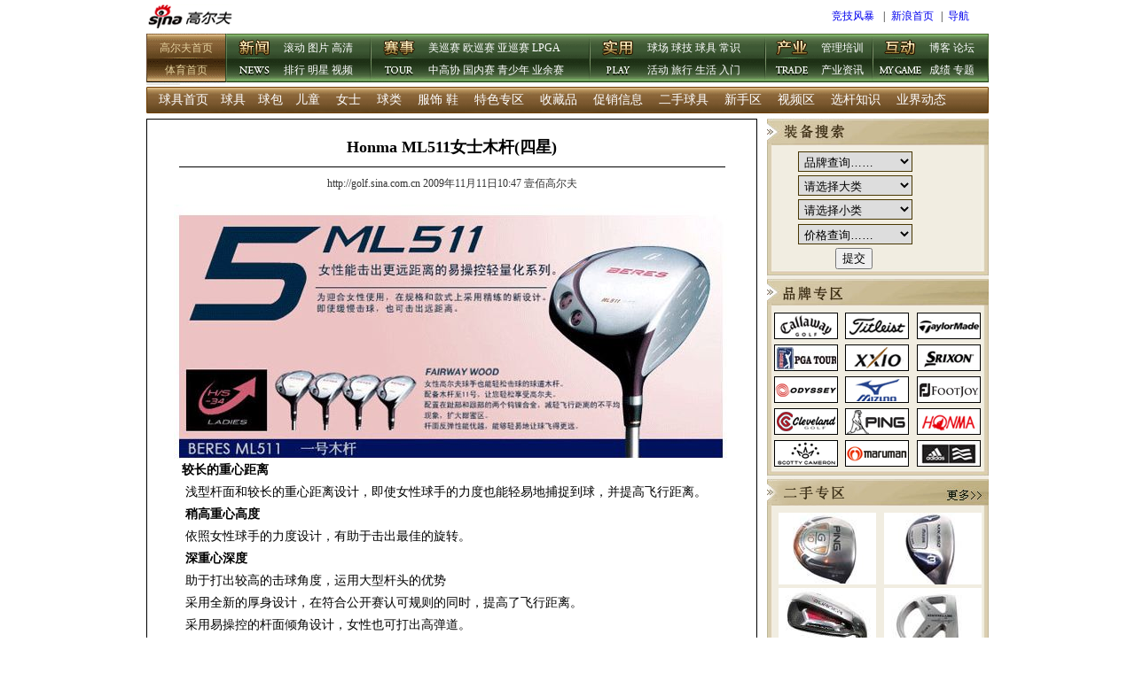

--- FILE ---
content_type: text/html
request_url: http://sports.sina.com.cn/golf/clubs/2009/1111/595.html
body_size: 17853
content:
<!--[6,759,595] published at 2012-05-08 10:22:13 from #235 by 4124-->
<html>
<head>
<meta http-equiv="Content-Type" content="text/html; charset=gb2312" />
<title>Honma  ML511女士木杆(四星)_球具汇总_高尔夫频道_新浪网</title>
<style type="text/css">
<!--
body {
	margin-top: 0px;
}
.huang_12 {
	font-size: 12px;
	color: E4D09D;
}
.hxh {
	font-size: 12px;
	color: #FFFFFF;
}
.zt_12 {
	font-size: 12px;
	color: #000000;
}
.zt_15 {
	font-size: 18px;
	color: #000000;
	font-weight: bold;
}
.info_14 {
	font-size: 14px;
	color: #000000;
	font-weight: normal;
	line-height: 23px;
}
.xiao_13 {
	font-size: 13px;
	color: #000000;
	line-height: 20px;
}
.ztbj_12 {
	font-size: 12px;
	color: #000000;
	line-height: 23px;
	height: 23px;
	margin: 1px;
	padding: 1px;
	border: thin solid #483702;
}
.zt_14 {
	font-size: 14px;
	color: #FFFFFF;
}
-->
</style>
<style>
body{margin:0;}
p, ul, ol, dl, dt, dd, h1, h2, h3, form {margin:0;padding:0;}	
table {text-align:left;}
/* 导航 */
.topNav { font-size:12px;background:url(http://i1.sinaimg.cn/ty/deco/2009/1021/golf_nav_whc.gif) bottom no-repeat; height:58px; line-height:25px;width:950px;margin:0 auto;}
.topNav .nav1 { float:left; text-align:center; width:90px; padding-top:4px; }
.topNav .nav1 a { color:#e4d09d; }
.topNav .nav1 a:hover { color:#e4d09d; }
.navList { float:left; padding-top:4px; }
.navList dt { width:65px; height:55px; float:left; text-indent:-9999px; }
.navList dt a { display:block; height:50px; width:50px; margin:0 auto; }
.navList dd { float:left; text-align:left;}
.navList dd, .navList dd a { color:#fff; }
.navList dd, .navList dd a:hover { color:#fff; }
</style>
<style type="text/css">
<!--
select.wid01 {	width:129px;
	border: thin solid #483702;
	line-height: 23px;
	height: 23px;
	padding: 2px;
	margin: 2px;
}
.bgF4F4EC {background:#F4F4EC;}
.blkC1C8B7 {border:1px solid #C1C8B7;}
.marT01 {margin-top:10px;}
.STYLE2 {color: #333333}
-->
</style>
</head>

<body><!-- body code begin -->

<!-- SUDA_CODE_START --> 
<script type="text/javascript"> 
//<!--
(function(){var an="V=2.1.16";var ah=window,F=document,s=navigator,W=s.userAgent,ao=ah.screen,j=ah.location.href;var aD="https:"==ah.location.protocol?"https://s":"http://",ay="beacon.sina.com.cn";var N=aD+ay+"/a.gif?",z=aD+ay+"/g.gif?",R=aD+ay+"/f.gif?",ag=aD+ay+"/e.gif?",aB=aD+"beacon.sinauda.com/i.gif?";var aA=F.referrer.toLowerCase();var aa="SINAGLOBAL",Y="FSINAGLOBAL",H="Apache",P="ULV",l="SUP",aE="UOR",E="_s_acc",X="_s_tentry",n=false,az=false,B=(document.domain=="sina.com.cn")?true:false;var o=0;var aG=false,A=false;var al="";var m=16777215,Z=0,C,K=0;var r="",b="",a="";var M=[],S=[],I=[];var u=0;var v=0;var p="";var am=false;var w=false;function O(){var e=document.createElement("iframe");e.src=aD+ay+"/data.html?"+new Date().getTime();e.id="sudaDataFrame";e.style.height="0px";e.style.width="1px";e.style.overflow="hidden";e.frameborder="0";e.scrolling="no";document.getElementsByTagName("head")[0].appendChild(e)}function k(){var e=document.createElement("iframe");e.src=aD+ay+"/ckctl.html";e.id="ckctlFrame";e.style.height="0px";e.style.width="1px";e.style.overflow="hidden";e.frameborder="0";e.scrolling="no";document.getElementsByTagName("head")[0].appendChild(e)}function q(){var e=document.createElement("script");e.src=aD+ay+"/h.js";document.getElementsByTagName("head")[0].appendChild(e)}function h(aH,i){var D=F.getElementsByName(aH);var e=(i>0)?i:0;return(D.length>e)?D[e].content:""}function aF(){var aJ=F.getElementsByName("sudameta");var aR=[];for(var aO=0;aO<aJ.length;aO++){var aK=aJ[aO].content;if(aK){if(aK.indexOf(";")!=-1){var D=aK.split(";");for(var aH=0;aH<D.length;aH++){var aP=aw(D[aH]);if(!aP){continue}aR.push(aP)}}else{aR.push(aK)}}}var aM=F.getElementsByTagName("meta");for(var aO=0,aI=aM.length;aO<aI;aO++){var aN=aM[aO];if(aN.name=="tags"){aR.push("content_tags:"+encodeURI(aN.content))}}var aL=t("vjuids");aR.push("vjuids:"+aL);var e="";var aQ=j.indexOf("#");if(aQ!=-1){e=escape(j.substr(aQ+1));aR.push("hashtag:"+e)}return aR}function V(aK,D,aI,aH){if(aK==""){return""}aH=(aH=="")?"=":aH;D+=aH;var aJ=aK.indexOf(D);if(aJ<0){return""}aJ+=D.length;var i=aK.indexOf(aI,aJ);if(i<aJ){i=aK.length}return aK.substring(aJ,i)}function t(e){if(undefined==e||""==e){return""}return V(F.cookie,e,";","")}function at(aI,e,i,aH){if(e!=null){if((undefined==aH)||(null==aH)){aH="sina.com.cn"}if((undefined==i)||(null==i)||(""==i)){F.cookie=aI+"="+e+";domain="+aH+";path=/"}else{var D=new Date();var aJ=D.getTime();aJ=aJ+86400000*i;D.setTime(aJ);aJ=D.getTime();F.cookie=aI+"="+e+";domain="+aH+";expires="+D.toUTCString()+";path=/"}}}function f(D){try{var i=document.getElementById("sudaDataFrame").contentWindow.storage;return i.get(D)}catch(aH){return false}}function ar(D,aH){try{var i=document.getElementById("sudaDataFrame").contentWindow.storage;i.set(D,aH);return true}catch(aI){return false}}function L(){var aJ=15;var D=window.SUDA.etag;if(!B){return"-"}if(u==0){O();q()}if(D&&D!=undefined){w=true}ls_gid=f(aa);if(ls_gid===false||w==false){return false}else{am=true}if(ls_gid&&ls_gid.length>aJ){at(aa,ls_gid,3650);n=true;return ls_gid}else{if(D&&D.length>aJ){at(aa,D,3650);az=true}var i=0,aI=500;var aH=setInterval((function(){var e=t(aa);if(w){e=D}i+=1;if(i>3){clearInterval(aH)}if(e.length>aJ){clearInterval(aH);ar(aa,e)}}),aI);return w?D:t(aa)}}function U(e,aH,D){var i=e;if(i==null){return false}aH=aH||"click";if((typeof D).toLowerCase()!="function"){return}if(i.attachEvent){i.attachEvent("on"+aH,D)}else{if(i.addEventListener){i.addEventListener(aH,D,false)}else{i["on"+aH]=D}}return true}function af(){if(window.event!=null){return window.event}else{if(window.event){return window.event}var D=arguments.callee.caller;var i;var aH=0;while(D!=null&&aH<40){i=D.arguments[0];if(i&&(i.constructor==Event||i.constructor==MouseEvent||i.constructor==KeyboardEvent)){return i}aH++;D=D.caller}return i}}function g(i){i=i||af();if(!i.target){i.target=i.srcElement;i.pageX=i.x;i.pageY=i.y}if(typeof i.layerX=="undefined"){i.layerX=i.offsetX}if(typeof i.layerY=="undefined"){i.layerY=i.offsetY}return i}function aw(aH){if(typeof aH!=="string"){throw"trim need a string as parameter"}var e=aH.length;var D=0;var i=/(\u3000|\s|\t|\u00A0)/;while(D<e){if(!i.test(aH.charAt(D))){break}D+=1}while(e>D){if(!i.test(aH.charAt(e-1))){break}e-=1}return aH.slice(D,e)}function c(e){return Object.prototype.toString.call(e)==="[object Array]"}function J(aH,aL){var aN=aw(aH).split("&");var aM={};var D=function(i){if(aL){try{return decodeURIComponent(i)}catch(aP){return i}}else{return i}};for(var aJ=0,aK=aN.length;aJ<aK;aJ++){if(aN[aJ]){var aI=aN[aJ].split("=");var e=aI[0];var aO=aI[1];if(aI.length<2){aO=e;e="$nullName"}if(!aM[e]){aM[e]=D(aO)}else{if(c(aM[e])!=true){aM[e]=[aM[e]]}aM[e].push(D(aO))}}}return aM}function ac(D,aI){for(var aH=0,e=D.length;aH<e;aH++){aI(D[aH],aH)}}function ak(i){var e=new RegExp("^http(?:s)?://([^/]+)","im");if(i.match(e)){return i.match(e)[1].toString()}else{return""}}function aj(aO){try{var aL="ABCDEFGHIJKLMNOPQRSTUVWXYZabcdefghijklmnopqrstuvwxyz0123456789+/=";var D="ABCDEFGHIJKLMNOPQRSTUVWXYZabcdefghijklmnopqrstuvwxyz0123456789-_=";var aQ=function(e){var aR="",aS=0;for(;aS<e.length;aS++){aR+="%"+aH(e[aS])}return decodeURIComponent(aR)};var aH=function(e){var i="0"+e.toString(16);return i.length<=2?i:i.substr(1)};var aP=function(aY,aV,aR){if(typeof(aY)=="string"){aY=aY.split("")}var aX=function(a7,a9){for(var a8=0;a8<a7.length;a8++){if(a7[a8]==a9){return a8}}return -1};var aS=[];var a6,a4,a1="";var a5,a3,a0,aZ="";if(aY.length%4!=0){}var e=/[^A-Za-z0-9\+\/\=]/g;var a2=aL.split("");if(aV=="urlsafe"){e=/[^A-Za-z0-9\-_\=]/g;a2=D.split("")}var aU=0;if(aV=="binnary"){a2=[];for(aU=0;aU<=64;aU++){a2[aU]=aU+128}}if(aV!="binnary"&&e.exec(aY.join(""))){return aR=="array"?[]:""}aU=0;do{a5=aX(a2,aY[aU++]);a3=aX(a2,aY[aU++]);a0=aX(a2,aY[aU++]);aZ=aX(a2,aY[aU++]);a6=(a5<<2)|(a3>>4);a4=((a3&15)<<4)|(a0>>2);a1=((a0&3)<<6)|aZ;aS.push(a6);if(a0!=64&&a0!=-1){aS.push(a4)}if(aZ!=64&&aZ!=-1){aS.push(a1)}a6=a4=a1="";a5=a3=a0=aZ=""}while(aU<aY.length);if(aR=="array"){return aS}var aW="",aT=0;for(;aT<aS.lenth;aT++){aW+=String.fromCharCode(aS[aT])}return aW};var aI=[];var aN=aO.substr(0,3);var aK=aO.substr(3);switch(aN){case"v01":for(var aJ=0;aJ<aK.length;aJ+=2){aI.push(parseInt(aK.substr(aJ,2),16))}return decodeURIComponent(aQ(aP(aI,"binnary","array")));break;case"v02":aI=aP(aK,"urlsafe","array");return aQ(aP(aI,"binnary","array"));break;default:return decodeURIComponent(aO)}}catch(aM){return""}}var ap={screenSize:function(){return(m&8388608==8388608)?ao.width+"x"+ao.height:""},colorDepth:function(){return(m&4194304==4194304)?ao.colorDepth:""},appCode:function(){return(m&2097152==2097152)?s.appCodeName:""},appName:function(){return(m&1048576==1048576)?((s.appName.indexOf("Microsoft Internet Explorer")>-1)?"MSIE":s.appName):""},cpu:function(){return(m&524288==524288)?(s.cpuClass||s.oscpu):""},platform:function(){return(m&262144==262144)?(s.platform):""},jsVer:function(){if(m&131072!=131072){return""}var aI,e,aK,D=1,aH=0,i=(s.appName.indexOf("Microsoft Internet Explorer")>-1)?"MSIE":s.appName,aJ=s.appVersion;if("MSIE"==i){e="MSIE";aI=aJ.indexOf(e);if(aI>=0){aK=window.parseInt(aJ.substring(aI+5));if(3<=aK){D=1.1;if(4<=aK){D=1.3}}}}else{if(("Netscape"==i)||("Opera"==i)||("Mozilla"==i)){D=1.3;e="Netscape6";aI=aJ.indexOf(e);if(aI>=0){D=1.5}}}return D},network:function(){if(m&65536!=65536){return""}var i="";i=(s.connection&&s.connection.type)?s.connection.type:i;try{F.body.addBehavior("#default#clientCaps");i=F.body.connectionType}catch(D){i="unkown"}return i},language:function(){return(m&32768==32768)?(s.systemLanguage||s.language):""},timezone:function(){return(m&16384==16384)?(new Date().getTimezoneOffset()/60):""},flashVer:function(){if(m&8192!=8192){return""}var aK=s.plugins,aH,aL,aN;if(aK&&aK.length){for(var aJ in aK){aL=aK[aJ];if(aL.description==null){continue}if(aH!=null){break}aN=aL.description.toLowerCase();if(aN.indexOf("flash")!=-1){aH=aL.version?parseInt(aL.version):aN.match(/\d+/);continue}}}else{if(window.ActiveXObject){for(var aI=10;aI>=2;aI--){try{var D=new ActiveXObject("ShockwaveFlash.ShockwaveFlash."+aI);if(D){aH=aI;break}}catch(aM){}}}else{if(W.indexOf("webtv/2.5")!=-1){aH=3}else{if(W.indexOf("webtv")!=-1){aH=2}}}}return aH},javaEnabled:function(){if(m&4096!=4096){return""}var D=s.plugins,i=s.javaEnabled(),aH,aI;if(i==true){return 1}if(D&&D.length){for(var e in D){aH=D[e];if(aH.description==null){continue}if(i!=null){break}aI=aH.description.toLowerCase();if(aI.indexOf("java plug-in")!=-1){i=parseInt(aH.version);continue}}}else{if(window.ActiveXObject){i=(new ActiveXObject("JavaWebStart.IsInstalled")!=null)}}return i?1:0}};var ad={pageId:function(i){var D=i||r,aK="-9999-0-0-1";if((undefined==D)||(""==D)){try{var aH=h("publishid");if(""!=aH){var aJ=aH.split(",");if(aJ.length>0){if(aJ.length>=3){aK="-9999-0-"+aJ[1]+"-"+aJ[2]}D=aJ[0]}}else{D="0"}}catch(aI){D="0"}D=D+aK}return D},sessionCount:function(){var e=t("_s_upa");if(e==""){e=0}return e},excuteCount:function(){return SUDA.sudaCount},referrer:function(){if(m&2048!=2048){return""}var e=/^[^\?&#]*.swf([\?#])?/;if((aA=="")||(aA.match(e))){var i=V(j,"ref","&","");if(i!=""){return escape(i)}}return escape(aA)},isHomepage:function(){if(m&1024!=1024){return""}var D="";try{F.body.addBehavior("#default#homePage");D=F.body.isHomePage(j)?"Y":"N"}catch(i){D="unkown"}return D},PGLS:function(){return(m&512==512)?h("stencil"):""},ZT:function(){if(m&256!=256){return""}var e=h("subjectid");e.replace(",",".");e.replace(";",",");return escape(e)},mediaType:function(){return(m&128==128)?h("mediaid"):""},domCount:function(){return(m&64==64)?F.getElementsByTagName("*").length:""},iframeCount:function(){return(m&32==32)?F.getElementsByTagName("iframe").length:""}};var av={visitorId:function(){var i=15;var e=t(aa);if(e.length>i&&u==0){return e}else{return}},fvisitorId:function(e){if(!e){var e=t(Y);return e}else{at(Y,e,3650)}},sessionId:function(){var e=t(H);if(""==e){var i=new Date();e=Math.random()*10000000000000+"."+i.getTime()}return e},flashCookie:function(e){if(e){}else{return p}},lastVisit:function(){var D=t(H);var aI=t(P);var aH=aI.split(":");var aJ="",i;if(aH.length>=6){if(D!=aH[4]){i=new Date();var e=new Date(window.parseInt(aH[0]));aH[1]=window.parseInt(aH[1])+1;if(i.getMonth()!=e.getMonth()){aH[2]=1}else{aH[2]=window.parseInt(aH[2])+1}if(((i.getTime()-e.getTime())/86400000)>=7){aH[3]=1}else{if(i.getDay()<e.getDay()){aH[3]=1}else{aH[3]=window.parseInt(aH[3])+1}}aJ=aH[0]+":"+aH[1]+":"+aH[2]+":"+aH[3];aH[5]=aH[0];aH[0]=i.getTime();at(P,aH[0]+":"+aH[1]+":"+aH[2]+":"+aH[3]+":"+D+":"+aH[5],360)}else{aJ=aH[5]+":"+aH[1]+":"+aH[2]+":"+aH[3]}}else{i=new Date();aJ=":1:1:1";at(P,i.getTime()+aJ+":"+D+":",360)}return aJ},userNick:function(){if(al!=""){return al}var D=unescape(t(l));if(D!=""){var i=V(D,"ag","&","");var e=V(D,"user","&","");var aH=V(D,"uid","&","");var aJ=V(D,"sex","&","");var aI=V(D,"dob","&","");al=i+":"+e+":"+aH+":"+aJ+":"+aI;return al}else{return""}},userOrigin:function(){if(m&4!=4){return""}var e=t(aE);var i=e.split(":");if(i.length>=2){return i[0]}else{return""}},advCount:function(){return(m&2==2)?t(E):""},setUOR:function(){var aL=t(aE),aP="",i="",aO="",aI="",aM=j.toLowerCase(),D=F.referrer.toLowerCase();var aQ=/[&|?]c=spr(_[A-Za-z0-9]{1,}){3,}/;var aK=new Date();if(aM.match(aQ)){aO=aM.match(aQ)[0]}else{if(D.match(aQ)){aO=D.match(aQ)[0]}}if(aO!=""){aO=aO.substr(3)+":"+aK.getTime()}if(aL==""){if(t(P)==""){aP=ak(D);i=ak(aM)}at(aE,aP+","+i+","+aO,365)}else{var aJ=0,aN=aL.split(",");if(aN.length>=1){aP=aN[0]}if(aN.length>=2){i=aN[1]}if(aN.length>=3){aI=aN[2]}if(aO!=""){aJ=1}else{var aH=aI.split(":");if(aH.length>=2){var e=new Date(window.parseInt(aH[1]));if(e.getTime()<(aK.getTime()-86400000*30)){aJ=1}}}if(aJ){at(aE,aP+","+i+","+aO,365)}}},setAEC:function(e){if(""==e){return}var i=t(E);if(i.indexOf(e+",")<0){i=i+e+","}at(E,i,7)},ssoInfo:function(){var D=unescape(aj(t("sso_info")));if(D!=""){if(D.indexOf("uid=")!=-1){var i=V(D,"uid","&","");return escape("uid:"+i)}else{var e=V(D,"u","&","");return escape("u:"+unescape(e))}}else{return""}},subp:function(){return t("SUBP")}};var ai={CI:function(){var e=["sz:"+ap.screenSize(),"dp:"+ap.colorDepth(),"ac:"+ap.appCode(),"an:"+ap.appName(),"cpu:"+ap.cpu(),"pf:"+ap.platform(),"jv:"+ap.jsVer(),"ct:"+ap.network(),"lg:"+ap.language(),"tz:"+ap.timezone(),"fv:"+ap.flashVer(),"ja:"+ap.javaEnabled()];return"CI="+e.join("|")},PI:function(e){var i=["pid:"+ad.pageId(e),"st:"+ad.sessionCount(),"et:"+ad.excuteCount(),"ref:"+ad.referrer(),"hp:"+ad.isHomepage(),"PGLS:"+ad.PGLS(),"ZT:"+ad.ZT(),"MT:"+ad.mediaType(),"keys:","dom:"+ad.domCount(),"ifr:"+ad.iframeCount()];return"PI="+i.join("|")},UI:function(){var e=["vid:"+av.visitorId(),"sid:"+av.sessionId(),"lv:"+av.lastVisit(),"un:"+av.userNick(),"uo:"+av.userOrigin(),"ae:"+av.advCount(),"lu:"+av.fvisitorId(),"si:"+av.ssoInfo(),"rs:"+(n?1:0),"dm:"+(B?1:0),"su:"+av.subp()];return"UI="+e.join("|")},EX:function(i,e){if(m&1!=1){return""}i=(null!=i)?i||"":b;e=(null!=e)?e||"":a;return"EX=ex1:"+i+"|ex2:"+e},MT:function(){return"MT="+aF().join("|")},V:function(){return an},R:function(){return"gUid_"+new Date().getTime()}};function ax(){var aK="-",aH=F.referrer.toLowerCase(),D=j.toLowerCase();if(""==t(X)){if(""!=aH){aK=ak(aH)}at(X,aK,"","weibo.com")}var aI=/weibo.com\/reg.php/;if(D.match(aI)){var aJ=V(unescape(D),"sharehost","&","");var i=V(unescape(D),"appkey","&","");if(""!=aJ){at(X,aJ,"","weibo.com")}at("appkey",i,"","weibo.com")}}function d(e,i){G(e,i)}function G(i,D){D=D||{};var e=new Image(),aH;if(D&&D.callback&&typeof D.callback=="function"){e.onload=function(){clearTimeout(aH);aH=null;D.callback(true)}}SUDA.img=e;e.src=i;aH=setTimeout(function(){if(D&&D.callback&&typeof D.callback=="function"){D.callback(false);e.onload=null}},D.timeout||2000)}function x(e,aH,D,aI){SUDA.sudaCount++;if(!av.visitorId()&&!L()){if(u<3){u++;setTimeout(x,500);return}}var i=N+[ai.V(),ai.CI(),ai.PI(e),ai.UI(),ai.MT(),ai.EX(aH,D),ai.R()].join("&");G(i,aI)}function y(e,D,i){if(aG||A){return}if(SUDA.sudaCount!=0){return}x(e,D,i)}function ab(e,aH){if((""==e)||(undefined==e)){return}av.setAEC(e);if(0==aH){return}var D="AcTrack||"+t(aa)+"||"+t(H)+"||"+av.userNick()+"||"+e+"||";var i=ag+D+"&gUid_"+new Date().getTime();d(i)}function aq(aI,e,i,aJ){aJ=aJ||{};if(!i){i=""}else{i=escape(i)}var aH="UATrack||"+t(aa)+"||"+t(H)+"||"+av.userNick()+"||"+aI+"||"+e+"||"+ad.referrer()+"||"+i+"||"+(aJ.realUrl||"")+"||"+(aJ.ext||"");var D=ag+aH+"&gUid_"+new Date().getTime();d(D,aJ)}function aC(aK){var i=g(aK);var aI=i.target;var aH="",aL="",D="";var aJ;if(aI!=null&&aI.getAttribute&&(!aI.getAttribute("suda-uatrack")&&!aI.getAttribute("suda-actrack")&&!aI.getAttribute("suda-data"))){while(aI!=null&&aI.getAttribute&&(!!aI.getAttribute("suda-uatrack")||!!aI.getAttribute("suda-actrack")||!!aI.getAttribute("suda-data"))==false){if(aI==F.body){return}aI=aI.parentNode}}if(aI==null||aI.getAttribute==null){return}aH=aI.getAttribute("suda-actrack")||"";aL=aI.getAttribute("suda-uatrack")||aI.getAttribute("suda-data")||"";sudaUrls=aI.getAttribute("suda-urls")||"";if(aL){aJ=J(aL);if(aI.tagName.toLowerCase()=="a"){D=aI.href}opts={};opts.ext=(aJ.ext||"");aJ.key&&SUDA.uaTrack&&SUDA.uaTrack(aJ.key,aJ.value||aJ.key,D,opts)}if(aH){aJ=J(aH);aJ.key&&SUDA.acTrack&&SUDA.acTrack(aJ.key,aJ.value||aJ.key)}}if(window.SUDA&&Object.prototype.toString.call(window.SUDA)==="[object Array]"){for(var Q=0,ae=SUDA.length;Q<ae;Q++){switch(SUDA[Q][0]){case"setGatherType":m=SUDA[Q][1];break;case"setGatherInfo":r=SUDA[Q][1]||r;b=SUDA[Q][2]||b;a=SUDA[Q][3]||a;break;case"setPerformance":Z=SUDA[Q][1];break;case"setPerformanceFilter":C=SUDA[Q][1];break;case"setPerformanceInterval":K=SUDA[Q][1]*1||0;K=isNaN(K)?0:K;break;case"setGatherMore":M.push(SUDA[Q].slice(1));break;case"acTrack":S.push(SUDA[Q].slice(1));break;case"uaTrack":I.push(SUDA[Q].slice(1));break}}}aG=(function(D,i){if(ah.top==ah){return false}else{try{if(F.body.clientHeight==0){return false}return((F.body.clientHeight>=D)&&(F.body.clientWidth>=i))?false:true}catch(aH){return true}}})(320,240);A=(function(){return false})();av.setUOR();var au=av.sessionId();window.SUDA=window.SUDA||[];SUDA.sudaCount=SUDA.sudaCount||0;SUDA.log=function(){x.apply(null,arguments)};SUDA.acTrack=function(){ab.apply(null,arguments)};SUDA.uaTrack=function(){aq.apply(null,arguments)};U(F.body,"click",aC);window.GB_SUDA=SUDA;GB_SUDA._S_pSt=function(){};GB_SUDA._S_acTrack=function(){ab.apply(null,arguments)};GB_SUDA._S_uaTrack=function(){aq.apply(null,arguments)};window._S_pSt=function(){};window._S_acTrack=function(){ab.apply(null,arguments)};window._S_uaTrack=function(){aq.apply(null,arguments)};window._S_PID_="";if(!window.SUDA.disableClickstream){y()}try{k()}catch(T){}})();
//-->
</script> 
<noScript> 
<div style='position:absolute;top:0;left:0;width:0;height:0;visibility:hidden'><img width=0 height=0 src='//beacon.sina.com.cn/a.gif?noScript' border='0' alt='' /></div> 
</noScript> 
<!-- SUDA_CODE_END -->

<!-- SSO_GETCOOKIE_START -->
<script type="text/javascript">var sinaSSOManager=sinaSSOManager||{};sinaSSOManager.getSinaCookie=function(){function dc(u){if(u==undefined){return""}var decoded=decodeURIComponent(u);return decoded=="null"?"":decoded}function ps(str){var arr=str.split("&");var arrtmp;var arrResult={};for(var i=0;i<arr.length;i++){arrtmp=arr[i].split("=");arrResult[arrtmp[0]]=dc(arrtmp[1])}return arrResult}function gC(name){var Res=eval("/"+name+"=([^;]+)/").exec(document.cookie);return Res==null?null:Res[1]}var sup=dc(gC("SUP"));if(!sup){sup=dc(gC("SUR"))}if(!sup){return null}return ps(sup)};</script>
<!-- SSO_GETCOOKIE_END -->

<script type="text/javascript">new function(r,s,t){this.a=function(n,t,e){if(window.addEventListener){n.addEventListener(t,e,false);}else if(window.attachEvent){n.attachEvent("on"+t,e);}};this.b=function(f){var t=this;return function(){return f.apply(t,arguments);};};this.c=function(){var f=document.getElementsByTagName("form");for(var i=0;i<f.length;i++){var o=f[i].action;if(this.r.test(o)){f[i].action=o.replace(this.r,this.s);}}};this.r=r;this.s=s;this.d=setInterval(this.b(this.c),t);this.a(window,"load",this.b(function(){this.c();clearInterval(this.d);}));}(/http:\/\/www\.google\.c(om|n)\/search/, "http://keyword.sina.com.cn/searchword.php", 250);</script>
<!-- body code end -->

<tr><td>
<style type="text/css">
<!--
a:link {
	text-decoration: none;
}
a:visited {
	text-decoration: none;
}
a:hover {
	text-decoration: none;
}
a:active {
	text-decoration: none;
}
body {
	margin-top: 0px;
}
-->
</style>

<table width="950" border="0" align="center" cellpadding="0" cellspacing="0">
  <tr>
    <td width="99" height="38"><a href="http://golf.sina.com.cn/"><img src="http://i0.sinaimg.cn/ty/col/2009/0907/logo.gif" style="border:0px;" width="99" height="27" /></a></td>
    <td width="674">&nbsp;</td>
    <td width="58" class="zt_12"><a href="http://sports.sina.com.cn/">竞技风暴</a></td>
    <td width="9" class="zt_12">|</td>
    <td width="56" class="zt_12"><a href="http://www.sina.com.cn/">新浪首页</a></td>
    <td width="8" class="zt_12">|</td>
    <td width="46" class="zt_12"><a href="http://new.sina.com.cn/guide/">导航</a></td>
  </tr>
</table>
<!-- 标准二级导航_高尔夫 begin -->
<center>
  <!-- Nav begin -->
  <div class="topNav">
    <p class="nav1"><a href="http://golf.sina.com.cn/">高尔夫首页</a><br />
      <a href="http://sports.sina.com.cn/">体育首页</a></p>
    <dl class="navList" style="width:163px;">
      <dt>新闻</dt>
      <dd><a href="http://golf.sina.com.cn/scrollnews.html" target="_blank">滚动</a> <a href="http://golf.sina.com.cn/photo/" target="_blank">图片</a> <a href="http://golf.sina.com.cn/gqphoto/" target="_blank">高清</a><br />
        <a href="http://golf.sina.com.cn/top20/index.html" target="_blank">排行</a>  <a href="http://sports.sina.com.cn/star/golf/" target="_blank">明星</a> <a href="http://golf.sina.com.cn/golf_video/index.shtml" target="_blank">视频</a></dd>
    </dl>
    <dl class="navList" style="width:247px;">
      <dt>赛事</dt>
      <dd><a href="http://golf.sina.com.cn/pgatour.html" target="_blank">美巡赛</a> <a href="http://golf.sina.com.cn/epgatour.html" target="_blank">欧巡赛</a> <a href="http://golf.sina.com.cn/asiantour.html" target="_blank">亚巡赛</a> <a href="http://golf.sina.com.cn/lpgatour.html" target="_blank">LPGA</a><br />
        <a href="http://golf.sina.com.cn/cpga/" target="_blank">中高协</a> <a href="http://golf.sina.com.cn/09chinagolfnews/index.shtml" target="_blank">国内赛</a> <a href="http://sports.sina.com.cn/golf/juniorgolf/" target="_blank">青少年</a> <a href="http://sports.sina.com.cn/golf/amateurmatch/" target="_blank">业余赛</a></dd>
    </dl>
    <dl class="navList" style="width:196px;">
      <dt><a href="http://golf.sina.com.cn/chuxuezhe/index.shtml" target="_blank">实用</a></dt>
      <dd><a href="http://golf.sina.com.cn/course/index.shtml" target="_blank">球场</a> <a href="http://golf.sina.com.cn/instruction/index.shtml" target="_blank">球技</a> <a href="http://golf.sina.com.cn/clubs.html" target="_blank">球具</a> <a href="http://golf.sina.com.cn/knowledge/index.shtml" target="_blank" target="_blank">常识</a><br />
        <a href="http://golf.sina.com.cn/information/index.shtml" target="_blank">活动</a> <a href="http://golf.sina.com.cn/travel/index.shtml" target="_blank">旅行</a> <a href="http://sports.sina.com.cn/golf/lifestyle/" target="_blank">生活</a> <a href="http://golf.sina.com.cn/chuxuezhe/index.shtml" target="_blank">入门</a></dd>
    </dl>
    <dl class="navList" style="width:122px;">
      <dt><a href="http://sports.sina.com.cn/golf/industry/" target="_blank">产业</a></dt>
      <dd><a href="http://golf.sina.com.cn/2009golfandconduct/" target="_blank">管理培训</a><br />
        <a href="http://sports.sina.com.cn/golf/industry/" target="_blank">产业资讯</a></dd>
    </dl>
    <dl class="navList" style="width:130px;">
      <dt><a href="http://bbs.sports.sina.com.cn/tableforum/App/index.php?bbsid=25&subid=0&ismain=1" target="_blank">互动</a></dt>
      <dd><a href="http://sports.sina.com.cn/golf/blog/" target="_blank">博客</a> <a href="http://forum.sports.sina.com.cn/golf/forum-47-1.html" target="_blank">论坛</a><br />
        <a href="http://golf.sports.sina.com.cn/" target="_blank">成绩</a> <a href="http://sports.sina.com.cn/golf/2008zt/" target="_blank">专题</a></dd>
    </dl>
  </div>
  <!-- Nav end -->
</center>
  <!-- 标准二级导航_高尔夫 end -->
<table width="100%" border="0" cellspacing="0" cellpadding="0">
  <tr>
    <td height="1"></td>
  </tr>
</table>
<table width="950" border="0" align="center" cellpadding="0" cellspacing="0">
  <tr>
    <td height="30" background="http://i0.sinaimg.cn/ty/col/2009/0907/dh_02.gif" class="zt_14">　<a href="http://golf.sina.com.cn/clubs.html" class="zt_14">球具首页</a>　<a href="http://sports.sina.com.cn/golf/100golf/product.html" class="zt_14">球具</a>　<a href="http://sports.sina.com.cn/golf/100golf/golfballs.html" class="zt_14">球包</a>　<a href="http://sports.sina.com.cn/golf/100golf/junior.html" class="zt_14">儿童</a>　 <a href="http://sports.sina.com.cn/golf/100golf/ladys.html" class="zt_14">女士</a> 　<a href="http://sports.sina.com.cn/golf/100golf/golfball.html" class="zt_14">球类</a>　 <a href="http://sports.sina.com.cn/golf/100golf/GolfApparel.html" class="zt_14">服饰 鞋</a> 　<a href="http://sports.sina.com.cn/golf/100golf/tese.html" class="zt_14">特色专区</a>　 <a href="http://sports.sina.com.cn/golf/100golf/collection.html" class="zt_14">收藏品</a>　 <a href="http://sports.sina.com.cn/golf/100golf/Sale.html" class="zt_14">促销信息</a>　 <a href="http://sports.sina.com.cn/golf/100golf/tese.html" class="zt_14"></a><a href="http://sports.sina.com.cn/golf/club/secondhand.html" class="zt_14">二手球具</a>　 <a href="http://sports.sina.com.cn/golf/100golf/Beginner.html" class="zt_14">新手区</a> 　<a href="http://sports.sina.com.cn/golf/100golf/video.html" class="zt_14">视频区</a>　 <a href="http://sports.sina.com.cn/golf/100golf/knowledge.html" class="zt_14">选杆知识</a> 　<a href="http://sports.sina.com.cn/golf/100golf/Interview.html" class="zt_14">业界动态</a></td>
  </tr>
</table>
<table width="100%" border="0" cellspacing="0" cellpadding="0">
  <tr>
    <td height="6"></td>
  </tr>
</table>

<table width="950" border="0" align="center" cellpadding="0" cellspacing="0">
  <tr>
    <td width="689" height="178" valign="top" bgcolor="#ffffff" style="border:1px solid #000;"><table width="100%" border="0" cellspacing="1" cellpadding="0">
      <tr>
        <td align="center" valign="top" bgcolor="#FFFFFF"><table width="100%" border="0" cellspacing="0" cellpadding="0">
          <tr>
            <td>&nbsp;</td>
          </tr>
        </table>
          <span class="zt_15"><p style="margin-bottom:10px;">          Honma  ML511女士木杆(四星)
        </p>
          <table width="90%" border="0" cellspacing="0" cellpadding="0">
            <tr>
              <td height="1" bgcolor="#000000"></td>
            </tr>
          </table>
          </span>
          <p style="margin-top:10px;margin-bottom:15px;"><span class="zt_12 STYLE2">            http://golf.sina.com.cn 2009年11月11日10:47 壹佰高尔夫</span></p>
          <table width="96%" border="0" cellspacing="0" cellpadding="0">
            <tr>
              <td height="673" valign="top">
<p>
	<link href="http://www.100golf.cn/sina.css" rel="stylesheet" type="text/css" />
<span class="txt"><span style="font-family: Verdana;"><strong> </strong> </span></span></p>

<div style="text-align: center;"><strong><img src="http://i0.sinaimg.cn/ty/2010/1018/2010101815597.gif" style="border:px solid #000000" /></strong></div>

<p><span class="txt"><span style="font-family: Verdana;"><strong><strong>&nbsp;&nbsp;&nbsp;&nbsp;&nbsp; 较长的重心距离</strong><br />　</strong>　浅型杆面和较长的重心距离设计，即使女性球手的力度也能轻易地捕捉到球，并提高飞行距离。<strong><br /><strong>　　稍高重心高度</strong><br />　　</strong>依照女性球手的力度设计，有助于击出最佳的旋转。<strong><br /><strong>　　深重心深度</strong><br /></strong>　　助于打出较高的击球角度，运用大型杆头的优势<strong><br />　　</strong>采用全新的厚身设计，在符合公开赛认可规则的同时，提高了飞行距离。<br />　　采用易操控的杆面倾角设计，女性也可打出高弹道。<br />　　将杆头冠部加厚，容易产生弹性，从而实现球的低旋转性。<br /><strong>　　能令女性球手实现远距离击球愿望的ARMRQ B40。</strong><br />　　专门为女性设计的ARMRQ最轻量型。<br />　　四向碳素会使杆身产生大的弯曲能正确地恢复原位，击球时杆头将加速，从而提高飞行距离。<strong><br /></strong></span></span></p>

<div style="text-align: center;"><strong><img src="http://i1.sinaimg.cn/ty/2010/1018/20101018155854.gif" style="border:px solid #000000" /></strong></div>
<table border="0" cellspacing="0" cellpadding="0" width="400">
<tbody>
	<tr>
	<td width="13%" height="70"></td>
	<td valign="top"><br /><span class="txt">官方零售价:21800元&nbsp; <span><a class="hong1" href="http://www.100golf.cn/product/info.asp?tubian=4902">点击查看更多优惠</a></span></span></td>
</tr>
</tbody>
</table>

<p>&nbsp;</p>
<style type="text/css">
<!--
body {
	margin-top: 0px;	
}
-->
</style>
<table width="400" border="0" cellpadding="0" cellspacing="0">
  <tr>
    <td><table width="100%" border="0" cellpadding="0" cellspacing="0">
      <tr>
        <td width="13%">&nbsp;</td>
        <td width="87%"><table width="104%" border="0" cellpadding="0" cellspacing="0">
          <tr>
            <td height="20"><link href="http://www.100golf.cn/sina.css" rel="stylesheet" type="text/css" /></td>
            </tr>
          <tr>
            <td height="22"><link href="http://www.100golf.cn/sina.css" rel="stylesheet" type="text/css" />              <link href="http://www.100golf.cn/sina.css" rel="stylesheet" type="text/css" />
              <span class="txt"><span style="font-family: Verdana;">以上资料及数据由:</td>
            </tr>
          <tr>
            <td height="27" align="left" valign="top"><table width="100%" border="0" cellpadding="0" cellspacing="0">
              <tr>
                <td width="37%" height="26"><span class="txt"><span style="font-family: Verdana;">新浪战略合作伙伴:</td>
                <td width="13%"><a href="http://www.100golf.cn/" target="_blank"><img src="http://i1.sinaimg.cn/ty/2009/1117/20091117164118.jpg" width="37" height="37" border="0" /></a></td>
                <td width="56%"><link href="http://www.100golf.cn/sina.css" rel="stylesheet" type="text/css" />
              <span class="txt"><span style="font-family: Verdana;"><a href="http://www.100golf.cn/" target="_blank">壹佰高尔夫</a>&nbsp;提供</td>
              </tr>
            </table></td>
          </tr>
          <tr>
            <td height="27"><link href="http://www.100golf.cn/sina.css" rel="stylesheet" type="text/css" />
              <span class="txt"><span style="font-family: Verdana;">网址:<a href="http://www.100golf.cn/" target="_blank">www.100golf.cn</a></a> <span class="txt"><span style="font-family: Verdana;">&nbsp;咨询热线:4008-113-100</td>
          </tr>
        </table></td>
      </tr>
    </table></td>
  </tr>
</table>
<table width="650" border="0" cellspacing="0">
  <tr>
    <td>&nbsp;</td>
    <td>&nbsp;</td>
  </tr>
  <tr><td width="33">&nbsp;</td>
  <td width="615" align="left"><a href="http://www.100golf.cn/?shopad" target="_blank"><img id="img100" src="http://www.100golf.cn/ad/sina591.jpg"  border="0"></a></td>
</tr>
</table>
<script type="text/javascript"> 
kdocTitle = document.title;//标题 
if(kdocTitle == null){ 
    var t_titles = document.getElementByTagName("title") 
    if(t_titles && t_titles.length >0) 
    { 
       kdocTitle = t_titles[0]; 
    }else{ 
       kdocTitle = ""; 
    } 
} 
if(kdocTitle.indexOf("二手") > -1)
{
document.all.img100.src="http://www.100golf.cn/ad/sina603.jpg";
}
</script>

                <p class="info_14">&nbsp;</p>
                <table width="90%" border="0" align="center" cellpadding="0" cellspacing="0">
                  <tr>
                    <td height="30" bgcolor="BDC4BA" class="xiao_13"><strong>　相关链接</strong></td>
                  </tr>
                  <tr>
                    <td height="30" bgcolor="#BDC4BA"><table width="100%" border="0" cellspacing="1" cellpadding="0">
                      <tr>
                        <td height="25" bgcolor="#FFFFFF"><table width="100%" border="0" cellspacing="0" cellpadding="0">
                        	<tr><td height="25" class="info_14">　<a href=http://golf.sina.com.cn/clubs/2012/0508/3016.html TARGET=_blank>Taylormade  R11J 发球木</a> (2012/5/8 09:50:05)
<tr><td height="25" class="info_14">　<a href=http://golf.sina.com.cn/clubs/2012/0508/3015.html TARGET=_blank>Taylormade  ATV 挖起杆</a> (2012/5/8 09:29:13)
<tr><td height="25" class="info_14">　<a href=http://golf.sina.com.cn/clubs/2012/0507/3014.html TARGET=_blank>HONMA  BERES E-01 女士发球木</a> (2012/5/7 17:55:44)
<tr><td height="25" class="info_14">　<a href=http://golf.sina.com.cn/clubs/2012/0507/3013.html TARGET=_blank>Cleveland  CLASSIC CC1推杆</a> (2012/5/7 16:41:40)
<tr><td height="25" class="info_14">　<a href=http://golf.sina.com.cn/clubs/2012/0507/3012.html TARGET=_blank>Cleveland  CLASSIC CC6推杆</a> (2012/5/7 16:11:23)

                        </table></td>
                      </tr>
                    </table></td>
                  </tr>
                </table>                
                </td>
            </tr>
          </table>          </td>
      </tr>
    </table></td>
    <td width="11">&nbsp;</td>
    <td width="250" align="right" valign="top" bgcolor="#f1ede1"><table width="100%" border="0" cellspacing="0" cellpadding="0">
      <tr>
        <td align="right"><img src="http://i1.sinaimg.cn/ty/col/2009/0907/right-tp_01.jpg" width="250" height="30"></td>
      </tr>
      <tr>
        <td height="140" valign="top" background="http://i2.sinaimg.cn/ty/col/2009/0907/right-tp_02.jpg"><table width="100%" border="0" cellspacing="0" cellpadding="0">
            <tr>
              <td height="5"></td>
            </tr>
          </table>
            <form action="http://roll.sports.sina.com.cn/NewsSearch.php" method=get target=_blank style="margin-top:0px;margin-bottom:0px;">
            	<input type="hidden" name="page_mark" value="golfclubsearch">
		<input type="hidden" name="dpc" value="1">

<table width="100%" border="0" cellspacing="0" cellpadding="0">

              <tr>
                <td width="13%" height="25"></td>
                <td height="25" colspan="2"><select name="keywords" class="wid01">
                    <option value="">品牌查询……</option>
                    <option value="Callaway">Callaway</option>
                    <option value="Titleist">Titleist</option>
                    <option value="Taylormade">Taylormade</option>
                    <option value="PGATour">PGATour</option>
                    <option value="Cobra">Cobra</option>
                    <option value="XXIO">XXIO</option>
                    <option value="Srixon">Srixon</option>
                    <option value="Odyssey">Odyssey</option>
                    <option value="Mizuno">Mizuno</option>
                    <option value="Footjoy">Footjoy</option>
                    <option value="adidas">adidas</option>
                    <option value="Cleveland">Cleveland</option>
                    <option value="Ping">Ping</option>
                    <option value="Honma">Honma</option>
                    <option value="Nike">Nike</option>
                    <option value="Maruman">Maruman</option>
                    <option value="skins">skins</option>
                  </select> 
                	</td>
                <td width="3%"></td>
              </tr>
             <SCRIPT LANGUAGE="JavaScript">
             	<!--
             	 function Dsy()   
 {   
 this.Items = {};   
 }   
 Dsy.prototype.add = function(id,iArray)   
 {   
 this.Items[id] = iArray;   
 }   
 Dsy.prototype.Exists = function(id)   
 {   
 if(typeof(this.Items[id]) == "undefined") return false;   
 return true;   
 }   

 function change(v){   
 var str="0";   
 for(i=0;i <v;i++){ str+=("_"+(document.getElementById(s[i]).selectedIndex-1));};   
 var ss=document.getElementById(s[v]);   
 with(ss){   
 length = 0;   
 if(s[v]=='s1'){options[0]=new Option('请选择大类',''); }
 if(s[v]=='s2'){options[0]=new Option('请选择小类',''); }  
 if(v && document.getElementById(s[v-1]).selectedIndex>0 || !v)   
 {   
 if(dsy.Exists(str)){   
 ar = dsy.Items[str];   
 for(i=0;i <ar.length;i++)options[length]=new Option(ar[i],ar[i]);   
 if(v)options[1].selected = true;   
 }   
 }   
 if(++v <s.length){change(v);}   
 }   
 }   

 var dsy = new Dsy();   
 dsy.add("0",["球具","球包","儿童","女士","球类","服饰鞋","收藏品","特色专区"]);
 dsy.add("0_0",["木杆","球道木","铁木杆","铁杆","套杆","挖起杆","推杆"]); 
 dsy.add("0_1",[]); 
 dsy.add("0_2",[]);
 dsy.add("0_3",["木杆","球道木","铁木杆","铁杆","套杆","挖起杆","推杆","球包","衣服包","球","服装","帽子","其它"]);  
 dsy.add("0_4",["二层球","三层球","四层球"]); 
 dsy.add("0_5",["上衣","裤子","帽子","毛巾","手套","袜子","雨伞","鞋"]); 
-->
 </script>

              <tr>
                <td height="25">&nbsp;</td>
                <td height="25" colspan="2">
                <select class="wid01" name="img_intro" id="s1"> <option> </option> </select>
                	              </td>
              </tr>
                            <tr>
                <td height="25">&nbsp;</td>
                <td height="25" colspan="2">
                <select name="img_from" class="wid01" id="s2"> <option> </option> </select>
                	            </td>
              </tr>
               <SCRIPT language="javascript">   
 var s=["s1","s2"];   
 var opt0 = ["请选择大类","请选择小类"];   
 function setup()   
 {   
 for(i=0;i <s.length-1;i++)   
 document.getElementById(s[i]).onchange=new Function("change("+(i+1)+")");   
 change(0);   
 }   
 setup()   
 </SCRIPT> 
              <tr>
                <td height="20">&nbsp;</td>
                <td height="30" colspan="2"><select name="ext5" class="wid01">

                    <option value="">价格查询……</option>
                    <option value="1000以下">1000以下</option>
                    <option value="1000-2000">1000-2000</option>
                    <option value="2000-3000">2000-3000</option>
                    <option value="3000-5000">3000-5000</option>
                    <option value="5000-10000">5000-10000</option>

                    <option value="10000以上">10000以上</option>
                  </select>                </td>
              </tr>
              <tr>
                <td height="15">&nbsp;</td>
                <td width="52%" align="center"><label>
                  <input type="submit" name="Submit" value="提交">
                </label></td>

                <td width="32%">&nbsp;</td>
              </tr>
          </table>
</form></td>
      </tr>
      <tr>
        <td height="8" valign="top"><img src="http://i3.sinaimg.cn/ty/col/2009/0907/right-tp_03.jpg" width="250" height="8"></td>
      </tr>
    </table>
      <table width="100%" border="0" cellspacing="0" cellpadding="0">
        <tr>
          <td height="3"></td>
        </tr>
      </table>
      <table width="100%" border="0" cellspacing="0" cellpadding="0">
        <tr>
          <td><img src="http://i0.sinaimg.cn/ty/col/2009/0907/right-tp_04.jpg" width="250" height="30"></td>
        </tr>
        <tr>
          <td height="159" valign="top" background="http://i2.sinaimg.cn/ty/col/2009/0907/right-tp_02.jpg"><table width="100%" border="0" cellspacing="0" cellpadding="0">
              <tr>
                <td height="5"></td>
              </tr>
            </table>
              <table width="100%" border="0" cellspacing="0" cellpadding="0">
            <tr>
              <td height="36" align="center">&nbsp;</td>
              <td height="36" align="center"><a href="http://sports.sina.com.cn/golf/100golf/Callaway.html" target="_blank"><img src="http://i1.sinaimg.cn/ty/2009/1020/20091020182559.gif" width="72" height="30" border="0"></a></td>
              <td height="36" align="center"><a href="http://sports.sina.com.cn/golf/100golf/Titleist.html" target="_blank"><img src="http://i3.sinaimg.cn/ty/2009/1020/20091020182616.gif" width="72" height="30" border="0"></a></td>
              <td height="36" align="center"><a href="http://sports.sina.com.cn/golf/100golf/Taylormade.html" target="_blank"><img src="http://i1.sinaimg.cn/ty/2009/1020/20091020182632.gif" width="72" height="30" border="0"></a></td>
              <td height="36" align="center">&nbsp;</td>
            </tr>
            <tr>
              <td height="36" align="center">&nbsp;</td>
              <td height="36" align="center"><a href="http://sports.sina.com.cn/golf/100golf/PGATour.html" target="_blank"><img src="http://i1.sinaimg.cn/ty/2010/1129/20101129143649.jpg" width="72" height="30" border="0"></a></td>
              <td height="36" align="center"><a href="http://sports.sina.com.cn/golf/100golf/xxio.html"><img src="http://i1.sinaimg.cn/ty/2010/0330/2010330173247.gif" width="72" height="30" border="0"></a><a href="http://sports.sina.com.cn/golf/100golf/Mizuno.html" target="_blank"></a></td>
              <td height="36" align="center"><a href="http://sports.sina.com.cn/golf/100golf/srixon.html" target="_blank"><img src="http://i1.sinaimg.cn/ty/2010/0330/2010330173229.gif" width="72" height="30" border="0"></a></td>
              <td height="36" align="center">&nbsp;</td>
            </tr>
            <tr>
              <td height="36" align="center">&nbsp;</td>
              <td height="36" align="center"><a href="http://sports.sina.com.cn/golf/100golf/Odyssey.html" target="_blank"><img src="http://i3.sinaimg.cn/ty/2009/1021/2009102116591.gif" width="72" height="30" border="0"></a></td>
              <td height="36" align="center"><a href="http://sports.sina.com.cn/golf/100golf/Mizuno.html" target="_blank"><img src="http://i0.sinaimg.cn/ty/2009/1021/2009102117946.gif" width="72" height="30" border="0"></a><a href="http://sports.sina.com.cn/golf/100golf/topflite.html" target="_blank"></a></td>
              <td height="36" align="center"><a href="http://sports.sina.com.cn/golf/100golf/footjoy.html" target="_blank"><img src="http://i2.sinaimg.cn/ty/2009/1021/20091021165939.gif" width="72" height="30" border="0"></a></td>
              <td height="36" align="center">&nbsp;</td>
            </tr>
            <tr>
              <td height="36" align="center">&nbsp;</td>
              <td height="36" align="center"><a href="http://sports.sina.com.cn/golf/100golf/Cleveland.html" target="_blank"><img src="http://i2.sinaimg.cn/ty/2009/1021/20091021165247.gif" width="72" height="30" border="0"></a></td>
              <td height="36" align="center"><a href="http://sports.sina.com.cn/golf/100golf/Ping.html" target="_blank"><img src="http://i3.sinaimg.cn/ty/2009/1021/2009102116533.gif" width="72" height="30" border="0"></a></td>
              <td height="36" align="center"><a href="http://sports.sina.com.cn/golf/100golf/srixon.html" target="_blank"></a><a href="http://sports.sina.com.cn/golf/100golf/Honma.html" target="_blank"><img src="http://i1.sinaimg.cn/ty/2009/1021/20091021165354.gif" width="72" height="30" border="0"></a><a href="http://sports.sina.com.cn/golf/100golf/Maruman.html" target="_blank"></a></td>
             <td height="36" align="center">&nbsp;</td>
            </tr>
            <tr>
              <td height="36" align="center">&nbsp;</td>
              <td height="36" align="center"><a href="http://sports.sina.com.cn/golf/100golf/cameron.html" target="_blank"><img src="http://i3.sinaimg.cn/ty/2010/0330/201033017330.gif" width="72" height="30" border="0"></a></td>
              <td height="36" align="center"><a href="http://sports.sina.com.cn/golf/100golf/Maruman.html" target="_blank"><img src="http://i0.sinaimg.cn/ty/2009/1021/20091021165416.gif" width="72" height="30" border="0"></a></td>
              <td height="36" align="center"><a href="http://sports.sina.com.cn/golf/100golf/adidas.html" target="_blank"><img src="http://i2.sinaimg.cn/ty/2010/0919/201091916759.jpg" width="72" height="30" border="0"></a></td>
              <td height="36" align="center">&nbsp;</td>
            </tr>
          </table>
         <div style="display:none"><script src="http://s113.cnzz.com/stat.php?id=1816058&web_id=1816058" language="JavaScript" charset="gb2312"></script></div></td>
        </tr>
        <tr>
          <td valign="top"><img src="http://i3.sinaimg.cn/ty/col/2009/0907/right-tp_03.jpg" width="250" height="8"></td>
        </tr>
      </table>
      <table width="100%" border="0" cellspacing="0" cellpadding="0">
        <tr>
          <td height="3"></td>
        </tr>
      </table>
      <table width="100%" border="0" cellspacing="0" cellpadding="0">
        <tr>
          <td><a href="http://sports.sina.com.cn/golf/club/secondhand.html" target="_blank"><img style="border:0px;" src="http://i0.sinaimg.cn/ty/deco/2009/1125/rs.gif" width="250" height="30"></a></td>
        </tr>
        <tr>
          <td height="159" valign="top" background="http://i2.sinaimg.cn/ty/col/2009/0907/right-tp_02.jpg"><table width="100%" border="0" cellspacing="0" cellpadding="0">
              <tr>
                <td height="5"></td>
              </tr>
            </table>
              <table width="240" align="center" cellpadding="0" cellspacing="0">
  <tr>
    <td><table width="100%">
      <tr>
        <td width="53%" align="center" valign="middle"><a href="http://sports.sina.com.cn/golf/club/secondhand.html" target="_blank"></a><a href="http://sports.sina.com.cn/golf/club/secondhand.html" target="_blank"><img src="http://i2.sinaimg.cn/ty/2012/0419/U4124P6DT20120419153825.jpg" width="110" height="81" border="0"></a></td>
        <td width="47%" align="center" valign="middle"><a href="http://sports.sina.com.cn/golf/club/secondhand.html" target="_blank"></a><a href="http://sports.sina.com.cn/golf/club/secondhand.html" target="_blank"></a><a href="http://sports.sina.com.cn/golf/club/secondhand.html" target="_blank"><img src="http://i3.sinaimg.cn/ty/2012/0419/U4124P6DT20120419153839.jpg" width="110" height="81" border="0"></a></td>
      </tr>
      <tr>
        <td align="center" valign="middle"><a href="http://sports.sina.com.cn/golf/club/secondhand.html" target="_blank"><img src="http://i3.sinaimg.cn/ty/2012/0419/U4124P6DT20120419153857.jpg" width="110" height="81" border="0"></a></td>
        <td align="center" valign="middle"><a href="http://sports.sina.com.cn/golf/club/secondhand.html" target="_blank"></a><a href="http://sports.sina.com.cn/golf/club/secondhand.html" target="_blank"><img src="http://i2.sinaimg.cn/ty/2012/0419/U4124P6DT20120419153920.jpg" width="110" height="81" border="0"></a></td>
      </tr>
      <tr>
        <td align="center" valign="middle"><a href="http://sports.sina.com.cn/golf/club/secondhand.html" target="_blank"><img src="http://i3.sinaimg.cn/ty/2012/0419/U4124P6DT20120419153938.jpg" width="110" height="81" border="0"></a></td>
        <td align="center" valign="middle"><a href="http://sports.sina.com.cn/golf/club/secondhand.html" target="_blank"></a><a href="http://sports.sina.com.cn/golf/club/secondhand.html" target="_blank"></a><a href="http://sports.sina.com.cn/golf/club/secondhand.html" target="_blank"></a><a href="http://sports.sina.com.cn/golf/club/secondhand.html" target="_blank"><img src="http://i0.sinaimg.cn/ty/2012/0419/U4124P6DT20120419154000.jpg" width="110" height="81" border="0"></a></td>
      </tr>
    </table></td>
  </tr>
</table></td>
        </tr>
        <tr>
          <td valign="top"><img src="http://i3.sinaimg.cn/ty/col/2009/0907/right-tp_03.jpg" width="250" height="8"></td>
        </tr>
      </table>
      <table width="100%" border="0" cellspacing="0" cellpadding="0">
        <tr>
          <td height="3"></td>
        </tr>
      </table>
      <table width="100%" border="0" cellspacing="0" cellpadding="0">
        <tr>
          <td><img src="http://i2.sinaimg.cn/ty/col/2009/0907/right-tp_06.jpg" width="250" height="30"></td>
        </tr>
        <tr>
          <td height="159" valign="top" background="http://i2.sinaimg.cn/ty/col/2009/0907/right-tp_02.jpg"><table width="100%" border="0" cellspacing="0" cellpadding="0">
              <tr>
                <td height="5"></td>
              </tr>
            </table>
              <table width="100%" border="0" cellspacing="0" cellpadding="0">
  <tr>
    <td width="3%" height="21" rowspan="2" align="right" class="zt_12">&nbsp;</td>
    <td width="11%" height="10" align="center" class="zt_12 STYLE1"><img src="http://old.100golf.cn/sina/images/XX_01.gif" width="19" height="14" /></td>
    <td width="86%" height="21" class="zt_12"><a href="http://sports.sina.com.cn/golf/clubs/2009/1112/618.html" target="_blank" class="zt_12">CG14 Black Pearl挖起杆</a></td>
  </tr>
  <tr>
    <td height="5" colspan="2" align="left" class="zt_12"><img src="http://old.100golf.cn/sina/images/XX.gif" width="230" height="5" /></td>
  </tr>
  <tr>
    <td height="21" rowspan="2" align="right" class="zt_12">&nbsp;</td>
    <td height="10" align="center" class="zt_12 STYLE1"><img src="http://old.100golf.cn//sina/images/XX_02.gif" width="19" height="14" /></td>
    <td height="21" class="zt_12"><a href="http://sports.sina.com.cn/golf/clubs/2009/0924/9.html" target="_blank" class="zt_12">Burner HT套杆</a></td>
  </tr>
  <tr>
    <td height="5" colspan="2" align="left" class="zt_12"><img src="http://old.100golf.cn//sina/images/XX.gif" width="230" height="5" /></td>
  </tr>
  <tr>
    <td height="21" rowspan="2" align="right" class="zt_12">&nbsp;</td>
    <td height="10" align="center" class="zt_12 STYLE1"><img src="http://old.100golf.cn//sina/images/XX_03.gif" width="19" height="14" /></td>
    <td height="21" class="zt_12"><a href="http://sports.sina.com.cn/golf/clubs/2010/0323/839.html" target="_blank">R9 SuperTri木杆</a></td>
  </tr>
  <tr>
    <td height="5" colspan="2" align="left" class="zt_12"><img src="http://old.100golf.cn//sina/images/XX.gif" width="230" height="5" /></td>
  </tr>
  <tr>
    <td height="21" rowspan="2" align="right" class="zt_12">&nbsp;</td>
    <td height="10" align="center" class="zt_12 STYLE1"><img src="http://old.100golf.cn/sina/images/XX_04.gif" width="19" height="14" /></td>
    <td height="21" class="zt_12"><a href="http://www.100golf.cn/product/info.asp?tubian=5414" target="_blank" class="zt_12"></a><a href="http://sports.sina.com.cn/golf/clubs/2009/1014/40.html" target="_blank" class="zt_12">R9 木杆</a></td>
  </tr>
  <tr>
    <td height="5" colspan="2" align="left" class="zt_12"><img src="http://old.100golf.cn//sina/images/XX.gif" width="230" height="5" /></td>
  </tr>
  <tr>
    <td height="21" rowspan="2" align="right" class="zt_12">&nbsp;</td>
    <td height="10" align="center" class="zt_12 STYLE1"><img src="http://old.100golf.cn/sina/images/XX_05.gif" width="19" height="14" /></td>
    <td height="21" class="zt_12"><a href="http://sports.sina.com.cn/golf/clubs/2009/1014/48.html" target="_blank" class="zt_12">Rescue铁木杆</a></td>
  </tr>
  <tr>
    <td height="5" colspan="2" align="left" class="zt_12"><img src="http://old.100golf.cn/sina/images/XX.gif" width="230" height="5" /></td>
  </tr>
  <tr>
    <td height="21" rowspan="2" align="right" class="zt_12">&nbsp;</td>
    <td height="10" align="center" class="zt_12 STYLE1"><img src="http://old.100golf.cn/sina/images/XX_06.gif" width="19" height="14" /></td>
    <td height="21" class="zt_12"><a href="http://sports.sina.com.cn/golf/clubs/2009/1014/24.html" target="_blank" class="zt_12">X-22铁杆(碳素)</a></td>
  </tr>
  <tr>
    <td height="5" colspan="2" align="left" class="zt_12"><img src="http://old.100golf.cn/sina/images/XX.gif" width="230" height="5" /></td>
  </tr>
  <tr>
    <td height="21" rowspan="2" align="right" class="zt_12">&nbsp;</td>
    <td height="10" align="center" class="zt_12 STYLE1"><img src="http://old.100golf.cn//sina/images/XX_07.gif" width="19" height="14" /></td>
    <td height="21" class="zt_12"><a href="http://sports.sina.com.cn/golf/clubs/2009/1019/112.html" target="_blank" class="zt_12"> Vokey Spin Milled挖起杆</a></td>
  </tr>
  <tr>
    <td height="5" colspan="2" align="left" class="zt_12"><img src="http://old.100golf.cn/sina/images/XX.gif" width="230" height="5" /></td>
  </tr>

  <tr>
    <td height="21" rowspan="2" align="right" class="zt_12">&nbsp;</td>
    <td height="10" align="center" class="zt_12 STYLE1"><img src="http://old.100golf.cn/sina/images/XX_08.gif" width="19" height="14" /></td>
    <td height="21" class="zt_12"><a href="http://www.100golf.cn/product/info.asp?tubian=5047" target="_blank" class="zt_12"></a><a href="http://sports.sina.com.cn/golf/clubs/2011/0307/2290.html" target="_blank" class="zt_12"> R11 木杆</a></td>
  </tr>
  <tr>
    <td height="5" colspan="2" align="left" class="zt_12"><img src="http://old.100golf.cn/sina/images/XX.gif" width="230" height="5" /></td>
  </tr>
  <tr>
    <td height="21" rowspan="2" align="right" class="zt_12">&nbsp;</td>
    <td height="10" align="center" class="zt_12 STYLE1"><img src="http://old.100golf.cn/sina/images/XX_09.gif" width="19" height="14" /></td>
    <td height="21" class="zt_12"><a href="http://sports.sina.com.cn/golf/clubs/2009/1014/44.html" target="_blank" class="zt_12">R9 球道木</a></td>
  </tr>
  <tr>
    <td height="5" colspan="2" align="left" class="zt_12"><img src="http://old.100golf.cn/sina/images/XX.gif" width="230" height="5" /></td>
  </tr>
  <tr>
    <td height="21" rowspan="2" align="right" class="zt_12">&nbsp;</td>
    <td height="10" align="center" class="zt_12 STYLE1"><img src="http://old.100golf.cn/sina/images/XX_10.gif" width="19" height="14" /></td>
    <td height="21" class="zt_12"><a href="http://sports.sina.com.cn/golf/clubs/2009/1014/21.html" target="_blank" class="zt_12">Legacy铁杆(碳素)</a></td>
  </tr>
  <tr>
    <td height="5" colspan="2" align="left" class="zt_12"><img src="http://old.100golf.cn/sina/images/XX.gif" width="230" height="5" /></td>
  </tr>
</table>
</td>
        </tr>
        <tr>
          <td valign="top"><img src="http://i3.sinaimg.cn/ty/col/2009/0907/right-tp_03.jpg" width="250" height="8"></td>
        </tr>
      </table>
      <table width="100%" border="0" cellspacing="0" cellpadding="0">
        <tr>
          <td height="3"></td>
        </tr>
      </table>
      <table width="100%" border="0" cellspacing="0" cellpadding="0">
        <tr>
          <td><a href="/100golf/knowledge.html"><img src="http://i3.sinaimg.cn/ty/col/2009/0907/right-tp_07.jpg" width="250" height="30" style="border:0px;"></a></td>
        </tr>
        <tr>
          <td height="159" valign="top" background="http://i2.sinaimg.cn/ty/col/2009/0907/right-tp_02.jpg"><table width="100%" border="0" cellspacing="0" cellpadding="0">
              <tr>
                <td height="5"></td>
              </tr>
            </table>
              <table width="100%" border="0" cellspacing="0" cellpadding="0">
<tr>
                  <td width="4%" height="21" align="right" class="zt_12">&nbsp;</td>
                  <td width="8%" height="21" align="center" class="zt_12">·</td>
                  <td width="88%" height="21" class="zt_12"><a href="/golf/clubs/2011/0701/2513.html" target="_blank" class="zt_12">您的挖起杆保养</a></td>
                </tr>
<tr>
                  <td height="21" align="right" class="zt_12">&nbsp;</td>
                  <td height="21" align="center" class="zt_12">·</td>
                  <td height="21" class="zt_12"><a href="/golf/clubs/2011/0701/2512.html" target="_blank" class="zt_12">高尔夫球保存秘方</a></td>
                </tr>
<tr>
                  <td height="21" align="right" class="zt_12">&nbsp;</td>
                  <td height="21" align="center" class="zt_12">·</td>
                  <td height="21" class="zt_12"><a href="/golf/clubs/2011/0701/2511.html" target="_blank" class="zt_12">握把合适否 只有手知道</a></td>
                </tr>
<tr>
                  <td height="21" align="right" class="zt_12">&nbsp;</td>
                  <td height="21" align="center" class="zt_12">·</td>
                  <td height="21" class="zt_12"><a href="/golf/clubs/2010/1110/1864.html" target="_blank" class="zt_12">如何选择自己的球杆</a></td>
                </tr>
<tr>
                  <td height="21" align="right" class="zt_12">&nbsp;</td>
                  <td height="21" align="center" class="zt_12">·</td>
                  <td height="21" class="zt_12"><a href="/golf/clubs/2010/1110/1863.html" target="_blank" class="zt_12">初学者如何选杆</a></td>
                </tr>
<tr>
                  <td height="21" align="right" class="zt_12">&nbsp;</td>
                  <td height="21" align="center" class="zt_12">·</td>
                  <td height="21" class="zt_12"><a href="/golf/clubs/2010/1110/1862.html" target="_blank" class="zt_12">您该换球杆了吗？</a></td>
                </tr>
<tr>
                  <td height="21" align="right" class="zt_12">&nbsp;</td>
                  <td height="21" align="center" class="zt_12">·</td>
                  <td height="21" class="zt_12"><a href="/golf/clubs/2010/1110/1861.html" target="_blank" class="zt_12">什么样的1号木能帮你打的更远</a></td>
                </tr>
<tr>
                  <td height="21" align="right" class="zt_12">&nbsp;</td>
                  <td height="21" align="center" class="zt_12">·</td>
                  <td height="21" class="zt_12"><a href="/golf/clubs/2010/1110/1860.html" target="_blank" class="zt_12">了解高尔夫球杆的重要性</a></td>
                </tr>
<tr>
                  <td height="21" align="right" class="zt_12">&nbsp;</td>
                  <td height="21" align="center" class="zt_12">·</td>
                  <td height="21" class="zt_12"><a href="/golf/clubs/2010/0709/1401.html" target="_blank" class="zt_12">陡直上杆击中球背部 专家传授长草区切</a></td>
                </tr>
<tr>
                  <td height="21" align="right" class="zt_12">&nbsp;</td>
                  <td height="21" align="center" class="zt_12">·</td>
                  <td height="21" class="zt_12"><a href="/golf/clubs/2010/0709/1400.html" target="_blank" class="zt_12">木杆的革命 找到最好的杆身 </a></td>
                </tr>
<tr>
                  <td height="21" align="right" class="zt_12">&nbsp;</td>
                  <td height="21" align="center" class="zt_12">·</td>
                  <td height="21" class="zt_12"><a href="/golf/clubs/2010/0709/1399.html" target="_blank" class="zt_12">盯住推杆的线路 高尔夫推杆的惯常动作</a></td>
                </tr>
<tr>
                  <td height="21" align="right" class="zt_12">&nbsp;</td>
                  <td height="21" align="center" class="zt_12">·</td>
                  <td height="21" class="zt_12"><a href="/golf/clubs/2010/0709/1398.html" target="_blank" class="zt_12">“五球连入法”训练推杆 果岭上建立自</a></td>
                </tr>

 </table></td>
        </tr>
        <tr>
          <td valign="top"><img src="http://i3.sinaimg.cn/ty/col/2009/0907/right-tp_03.jpg" width="250" height="8"></td>
        </tr>
      </table></td>
  </tr>
</table>
<table width="950" border="0" align="center" cellpadding="0" cellspacing="0">
  <tr>
    <td>&nbsp;</td>
  </tr>
</table>
<table width="950" border="0" align="center" cellpadding="0" cellspacing="0">
  <tr>
    <td height="25" align="center" class="zt_12"><a href="mailto:golfchannel@sina.com" class="zt_12">高尔夫频道投稿信箱</a>　联系赛事合作：010-62675681    联系广告业务：010-58983265　欢迎批评指正</td>
  </tr>
  <tr>
    <td height="25" align="center" class="zt_12"><a href="http://corp.sina.com.cn/chn/" class="zt_12">新浪简介</a> | <a href="http://corp.sina.com.cn/eng/" class="zt_12">About Sina</a> | <a href="http://emarketing.sina.com.cn/" class="zt_12">广告服务</a> | <a href="http://corp.sina.com.cn/chn/sina_job.html" class="zt_12">招聘信息</a> | <a href="http://www.sina.com.cn/intro/lawfirm.shtml" class="zt_12">网站律师</a> | <a href="http://english.sina.com" class="zt_12">SINA English</a> | <a href="http://members.sina.com.cn/apply/" class="zt_12">会员注册</a> | <a href="http://tech.sina.com.cn/focus/sinahelp.shtml" class="zt_12">产品答疑</a> </td>
  </tr>
  <tr>
    <td height="25" align="center" class="zt_12">Copyright  1996 - 2012 SINA Corporation, All Rights Reserved </td>
  </tr>
  <tr>
    <td height="25" align="center" class="zt_12">新浪公司 <a href="http://www.sina.com.cn/intro/copyright.shtml" class="zt_12">版权所有</a></td>
  </tr>
</table></td>
</tr>
<!-- body code begin -->

<!-- SSO_UPDATECOOKIE_START -->
<script type="text/javascript">var sinaSSOManager=sinaSSOManager||{};sinaSSOManager.q=function(b){if(typeof b!="object"){return""}var a=new Array();for(key in b){a.push(key+"="+encodeURIComponent(b[key]))}return a.join("&")};sinaSSOManager.es=function(f,d,e){var c=document.getElementsByTagName("head")[0];var a=document.getElementById(f);if(a){c.removeChild(a)}var b=document.createElement("script");if(e){b.charset=e}else{b.charset="gb2312"}b.id=f;b.type="text/javascript";d+=(/\?/.test(d)?"&":"?")+"_="+(new Date()).getTime();b.src=d;c.appendChild(b)};sinaSSOManager.doCrossDomainCallBack=function(a){sinaSSOManager.crossDomainCounter++;document.getElementsByTagName("head")[0].removeChild(document.getElementById(a.scriptId))};sinaSSOManager.crossDomainCallBack=function(a){if(!a||a.retcode!=0){return false}var d=a.arrURL;var b,f;var e={callback:"sinaSSOManager.doCrossDomainCallBack"};sinaSSOManager.crossDomainCounter=0;if(d.length==0){return true}for(var c=0;c<d.length;c++){b=d[c];f="ssoscript"+c;e.scriptId=f;b=b+(/\?/.test(b)?"&":"?")+sinaSSOManager.q(e);sinaSSOManager.es(f,b)}};sinaSSOManager.updateCookieCallBack=function(c){var d="ssoCrossDomainScriptId";var a="http://login.sina.com.cn/sso/crossdomain.php";if(c.retcode==0){var e={scriptId:d,callback:"sinaSSOManager.crossDomainCallBack",action:"login",domain:"sina.com.cn"};var b=a+"?"+sinaSSOManager.q(e);sinaSSOManager.es(d,b)}else{}};sinaSSOManager.updateCookie=function(){var g=1800;var p=7200;var b="ssoLoginScript";var h=3600*24;var i="sina.com.cn";var m=1800;var l="http://login.sina.com.cn/sso/updatetgt.php";var n=null;var f=function(e){var r=null;var q=null;switch(e){case"sina.com.cn":q=sinaSSOManager.getSinaCookie();if(q){r=q.et}break;case"sina.cn":q=sinaSSOManager.getSinaCookie();if(q){r=q.et}break;case"51uc.com":q=sinaSSOManager.getSinaCookie();if(q){r=q.et}break}return r};var j=function(){try{return f(i)}catch(e){return null}};try{if(g>5){if(n!=null){clearTimeout(n)}n=setTimeout("sinaSSOManager.updateCookie()",g*1000)}var d=j();var c=(new Date()).getTime()/1000;var o={};if(d==null){o={retcode:6102}}else{if(d<c){o={retcode:6203}}else{if(d-h+m>c){o={retcode:6110}}else{if(d-c>p){o={retcode:6111}}}}}if(o.retcode!==undefined){return false}var a=l+"?callback=sinaSSOManager.updateCookieCallBack";sinaSSOManager.es(b,a)}catch(k){}return true};sinaSSOManager.updateCookie();</script>
<!-- SSO_UPDATECOOKIE_END -->

<script>
var _hmt = _hmt || [];
(function() {
  var hm = document.createElement("script");
  hm.src = "//hm.baidu.com/hm.js?35ddcac55ce8155015e5c5e313883b68";

  var s = document.getElementsByTagName("script")[0];
  s.parentNode.insertBefore(hm, s);
})();
</script>
<!-- body code end -->

</body>
</html>


--- FILE ---
content_type: text/css
request_url: http://www.100golf.cn/sina.css
body_size: 1075
content:
.txt {
	font-size: 14px;
	line-height: 25px;
	font-family: Verdana;
}
.txt14 {
	font-size: 15px;
	color: #FF0000;
}
a.txt:link {
	color: #000;
	text-decoration: none;
}
a.txt:visited {
	color:#000;
	text-decoration: none;
}
a.txt:hover {
	color: #000;
	text-decoration: none;
}
a.txt:active {
	color: #000;
	text-decoration:underline;
}
.unnamed15 {
	font-size: 14px;
	line-height: 25px;
}
.tjztxiao_12 {
	font-size: 12px;
	line-height: 15px;
}
a.hong1:link {	color: #FF0000;text-decoration:underline;}
a.hong1:visited {	color:#F00;text-decoration:underline;}
a.hong1:hover {	color: #F00;text-decoration:underline;}
a.hong1:active {	color: #F00;text-decoration:underline;}
.bian {
	border: 1px solid #333333;
}
.h {
	font-size: 13px;
	color: #FF0000;
}
.zt {
	font-size: 12px;
	line-height: 20px;
}
.xiabian {
	border-bottom-width: 1px;
	border-bottom-style: solid;
	border-bottom-color: #999999;
}
.STYLE1 {
	font-size: 13px;
	color: #000000;
}
.STYLE3 {
	font-size: 12px;
	color: #FFFFFF;
	line-height: 18px;
}
